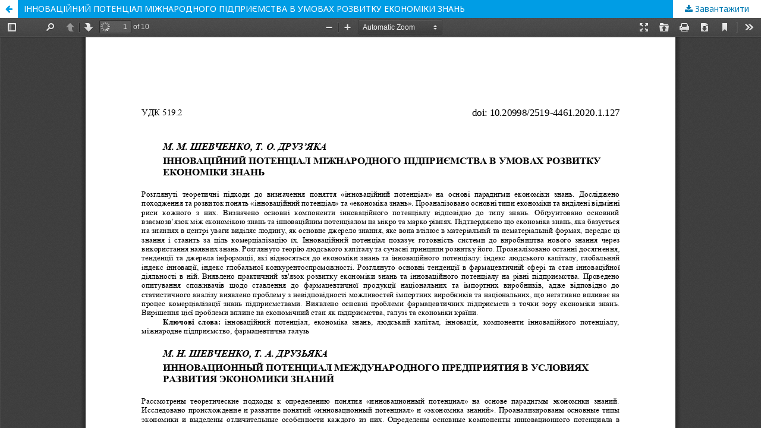

--- FILE ---
content_type: text/html; charset=utf-8
request_url: http://es.khpi.edu.ua/article/view/2519-4461_2020_1_127/206192
body_size: 1317
content:
<!DOCTYPE html>
<html lang="uk-UA" xml:lang="uk-UA">
<head>
	<meta http-equiv="Content-Type" content="text/html; charset=utf-8" />
	<meta name="viewport" content="width=device-width, initial-scale=1.0">
	<title>Перегляд ІННОВАЦІЙНИЙ ПОТЕНЦІАЛ МІЖНАРОДНОГО ПІДПРИЄМСТВА В УМОВАХ РОЗВИТКУ ЕКОНОМІКИ ЗНАНЬ</title>

	
<meta name="generator" content="Open Journal Systems 3.2.1.2">
	<link rel="stylesheet" href="http://es.khpi.edu.ua/$$$call$$$/page/page/css?name=stylesheet" type="text/css" /><link rel="stylesheet" href="//fonts.googleapis.com/css?family=Noto+Sans:400,400italic,700,700italic" type="text/css" /><link rel="stylesheet" href="https://cdnjs.cloudflare.com/ajax/libs/font-awesome/4.7.0/css/font-awesome.css?v=3.2.1.2" type="text/css" />
	<script src="//ajax.googleapis.com/ajax/libs/jquery/3.3.1/jquery.min.js?v=3.2.1.2" type="text/javascript"></script><script src="//ajax.googleapis.com/ajax/libs/jqueryui/1.12.0/jquery-ui.min.js?v=3.2.1.2" type="text/javascript"></script><script src="http://es.khpi.edu.ua/lib/pkp/js/lib/jquery/plugins/jquery.tag-it.js?v=3.2.1.2" type="text/javascript"></script><script src="http://es.khpi.edu.ua/plugins/themes/default/js/lib/popper/popper.js?v=3.2.1.2" type="text/javascript"></script><script src="http://es.khpi.edu.ua/plugins/themes/default/js/lib/bootstrap/util.js?v=3.2.1.2" type="text/javascript"></script><script src="http://es.khpi.edu.ua/plugins/themes/default/js/lib/bootstrap/dropdown.js?v=3.2.1.2" type="text/javascript"></script><script src="http://es.khpi.edu.ua/plugins/themes/default/js/main.js?v=3.2.1.2" type="text/javascript"></script>
</head>
<body class="pkp_page_article pkp_op_view">

		<header class="header_view">

		<a href="http://es.khpi.edu.ua/article/view/2519-4461_2020_1_127" class="return">
			<span class="pkp_screen_reader">
									Повернутися до подробиць статті
							</span>
		</a>

		<a href="http://es.khpi.edu.ua/article/view/2519-4461_2020_1_127" class="title">
			ІННОВАЦІЙНИЙ ПОТЕНЦІАЛ МІЖНАРОДНОГО ПІДПРИЄМСТВА В УМОВАХ РОЗВИТКУ ЕКОНОМІКИ ЗНАНЬ
		</a>

		<a href="http://es.khpi.edu.ua/article/download/2519-4461_2020_1_127/206192/463553" class="download" download>
			<span class="label">
				Завантажити
			</span>
			<span class="pkp_screen_reader">
				Завантажити PDF
			</span>
		</a>

	</header>

	<script type="text/javascript">
		// Creating iframe's src in JS instead of Smarty so that EZProxy-using sites can find our domain in $pdfUrl and do their rewrites on it.
		$(document).ready(function() {
			var urlBase = "http://es.khpi.edu.ua/plugins/generic/pdfJsViewer/pdf.js/web/viewer.html?file=";
			var pdfUrl = "http:\/\/es.khpi.edu.ua\/article\/download\/2519-4461_2020_1_127\/206192\/463553";
			$("#pdfCanvasContainer > iframe").attr("src", urlBase + encodeURIComponent(pdfUrl));
		});
	</script>

	<div id="pdfCanvasContainer" class="galley_view">
				<iframe src="" width="100%" height="100%" style="min-height: 500px;" title="##submission.representationOfTitle##" allowfullscreen webkitallowfullscreen></iframe>
	</div>
	
</body>
</html>
